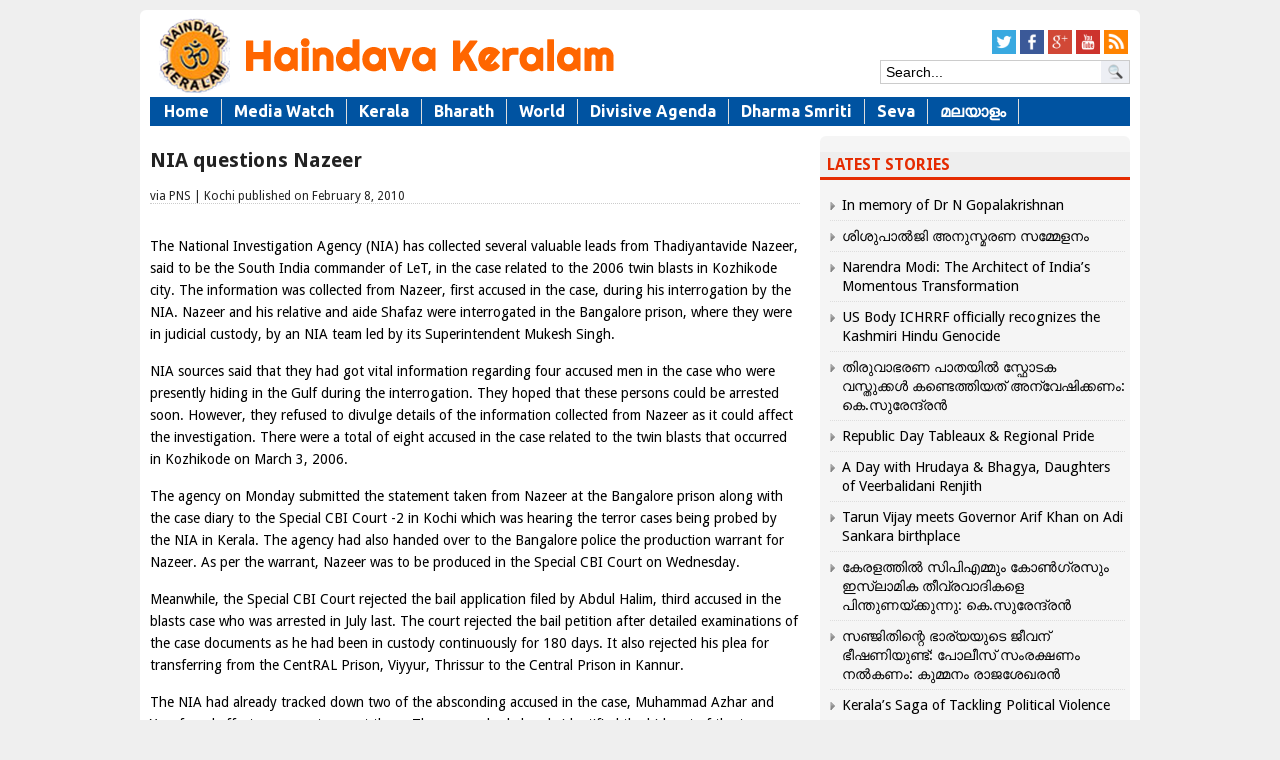

--- FILE ---
content_type: text/json; charset=utf-8
request_url: https://haindavakeralam.com/wp-admin/admin-ajax.php
body_size: 102
content:
{"quote_id":"229","quote":"Nadi Astrology is an ancient Indian method of Astrology to learn about one&#8217;s past, present and the future. It is said that thousands of years ago, the great sages of Indian had the power to look into the past and future of the entire universe and recorded the life of each human being who either lived,were living or were to live. At some point of time , these discussions were written on palm leaves in an ancient Tamil script, which can now only be deciphered by expert Nadi astrologers.","author":"HK","source":null,"tags":"DidYouKnow","public":"yes","time_added":"2015-12-03 07:27:33","time_updated":""}